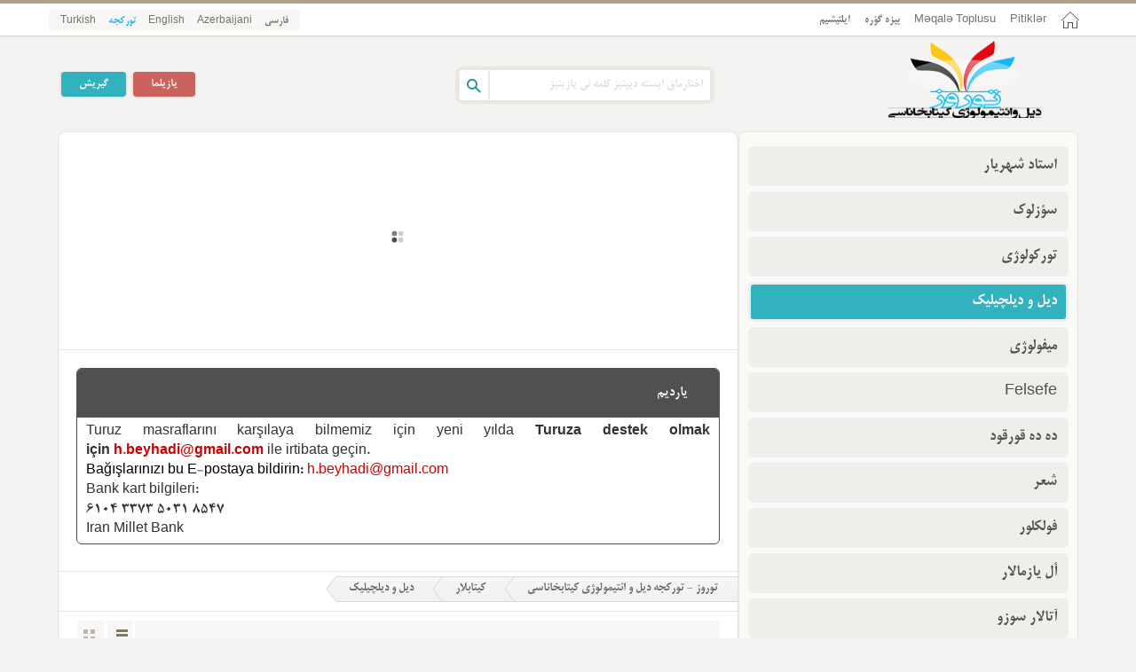

--- FILE ---
content_type: text/html; charset=UTF-8
request_url: https://turuz.com/saz/book/list/category/8/page/144
body_size: 9082
content:
<!DOCTYPE html>
<html>
<head>
<meta http-equiv="Content-Type" content="text/html; charset=utf-8" />
<meta name="viewport" content="initial-scale=1.0, user-scalable=no, width=device-width">
<link href="/favicon.ico" rel="shortcut icon">
<meta name="alexaVerifyID" content="VPAT5TnLRStkaM6N496ZaH9PrNU"/>
<meta name="twitter:site" content="@turuz"/> 
<meta name="twitter:creator" content="@turuz"/> <link href="/template/turuz/assests/style/rtl/framework.css?key=202021" media="screen" rel="stylesheet" type="text/css"><link href="/template/turuz/assests/style/rtl/style.css?key=202021" media="screen" rel="stylesheet" type="text/css"><link href="/template/turuz/assests/style/rtl/rtl.css?key=202021" media="screen" rel="stylesheet" type="text/css"><link href="/template/turuz/assests/style/rtl/jquery.bxslider.css?key=202021" media="screen" rel="stylesheet" type="text/css"><link href="/template/turuz/assests/style/rtl/fonticon/turuz.css?key=202021" media="screen" rel="stylesheet" type="text/css"><script type="text/javascript" src="/template/turuz/assests/js/rtl/jquery_lib/jquery-1.9.1.min.js?key=202021"></script><script type="text/javascript" src="/template/turuz/assests/js/rtl/jquery_lib/jail.js?key=202021"></script><title>Turuz &raquo; book &raquo; دیل و دیلچیلیک</title><meta name="description" content="توروز بیر کولتورل اوجاق اولاراق دیلچیلیک و دیلچیلیگین یوکسلیشی اوغروندا بیر چوخ کیتاب، سؤزلوک و یازیلار سونماقدادیر. توروز تورکجه دیل و ائتیمولوژی کیتابخاناسیدیر." /><meta name="twitter:card" content="summary_large_image" /><meta name="twitter:title" content="Turuz &raquo; book &raquo; دیل و دیلچیلیک" /><meta name="twitter:description" content="توروز بیر کولتورل اوجاق اولاراق دیلچیلیک و دیلچیلیگین یوکسلیشی اوغروندا بیر چوخ کیتاب، سؤزلوک و یازیلار سونماقدادیر. توروز تورکجه دیل و ائتیمولوژی کیتابخاناسیدیر." /><meta name="twitter:image:src" content="http://turuz.com/upload/ilogo.jpg" /><meta property="og:title" content="Turuz &raquo; book &raquo; دیل و دیلچیلیک" /><meta property="og:type" content="article" /><meta property="og:url" content="http://turuz.com/saz/book/list/category/8/page/144" /><meta property="og:image" content="http://turuz.com/upload/ilogo.jpg" /><meta property="og:image:width" content="300" /><meta property="og:image:height" content="350" /><meta property="og:description" content="توروز بیر کولتورل اوجاق اولاراق دیلچیلیک و دیلچیلیگین یوکسلیشی اوغروندا بیر چوخ کیتاب، سؤزلوک و یازیلار سونماقدادیر. توروز تورکجه دیل و ائتیمولوژی کیتابخاناسیدیر." /><meta property="og:site_name" content="توروز - تورکجه دیل و ائتیمولوژی کیتابخاناسی" /><!--<script async src="https://pagead2.googlesyndication.com/pagead/js/adsbygoogle.js"></script>-->
</head>
<body>
<div class="page-topmenu">
  <div class="container">
		<ul class="navbar">
    	<li class="home-link"><a href="/saz/"></a></li>
                    <li><a href="https://turuz.com/saz/index/pitik" title="Pitiklər">Pitiklər</a></li>
                        <li><a href="https://turuz.com/book/title/Turkoloji-Dil+Meqale+Toplusu-900" title="KƏSLİ TOPLUSU - MƏQALƏ MƏCMUƏSİ">Məqalə Toplusu</a></li>
                        <li><a href="https://turuz.com/saz/page/title/about-turuz" title="بیزه گؤره">بیزه گؤره</a></li>
                 	<li><a href="/saz/index/contactus">ایلتیشیم</a></li>
    </ul>
	<ul class="selectlang">
             <li><a href="/fa/book/list/category/8/page/144"  >فارسی</a></li>
                <li><a href="/az/book/list/category/8/page/144"  >Azerbaijani</a></li>
                <li><a href="/en/book/list/category/8/page/144"  >English</a></li>
                <li><a href="/saz/book/list/category/8/page/144" class="ibold" >تورکجه</a></li>
                <li><a href="/book/list/category/8/page/144"  >Turkish</a></li>
            </ul>
  </div><!--container-->
</div><!--page-topmenu-->
<!------------------ page header ------------------>
<div class="page-header">
  <div class="container">
  	<a href="/saz/" class="thelogo" title="توروز -  تورکجه دیل و ائتیمولوژی کیتابخاناسی">
    <img src="/upload/Logo-h-saz.png" alt="توروز -  تورکجه دیل و ائتیمولوژی کیتابخاناسی" width="176" height="87"/>
    </a>
    <div class="searchbox" itemscope itemtype="http://schema.org/WebSite">
    	<meta itemprop="url" content="https://turuz.com/"/>
    	<form action="/saz/search" itemprop="potentialAction" itemscope itemtype="http://schema.org/SearchAction">
         <meta itemprop="target" content="http://turuz.com/search?q={q}"/>
        <input type="text" placeholder="آختارماق ایسته دیینیز کلمه نی یازینیز" class="search-textinput" name="q" itemprop="query-input"/>
        <input type="button" class="search-button" title="آختاریش"/>
      </form>
    </div>
                              <div class="login-box">
 <a href="/saz/users/signin" class="loginshow ibutton color1">گیریش</a>
 <a href="/saz/users/signup" class="ibutton color2">یازیلما</a>
 </div>
    <div class="show-login-box ">
        <form class="form-signin" action="/saz/users/signin/" method="post" >        <div class="row">
          	<label>ایشلدیجی آدی و یا ایمیل:</label>
            <input type="text" name="username" required="1" class="form_username" autocomplete="off" /><input type="hidden" name="CSRF-token" value="43d8a43e3a3881916a1eb8da098835462e7e4ff0" />
	<input type="hidden" name="Form-token" value="signin" />          </div>
        	<div class="row">
          	<label>کئچیت کلمه سی:</label>
             <input type="password" name="userpassword" required="1" class="form_userpass" autocomplete="off" />          </div>
           <div class="row rememberme">
             <input name="remember" id="remember" type="checkbox" value="1">
            یاددا ساخلا 
            </div>
			<div class="row">
          	<input type="submit" name="submit" required="1" class="ibutton color1" value="گیریش" />          </div>
          </form>		<div class="row">
          	<a href="/saz/users/forget">کئچیت کلمه می اونوتموشام</a>
          </div>
    </div>  </div>
</div><!--page-header-->

<!------------------ page body ------------------>
<div class="container">
<div class="page-body">
    <!-- Horizontal -->
<!--<ins class="adsbygoogle"-->
<!--     style="display:block"-->
<!--     data-ad-client="ca-pub-1394172906204309"-->
<!--     data-ad-slot="5454245032"-->
<!--     data-ad-format="auto"-->
<!--     data-full-width-responsive="true"></ins>--><div class="col-1-12 col-2-8"><!-- page-content start-->
<!-------- top-tab-menu-box ------->
<div class="page-content">
<div class="adv-box">
    <a href="https://turuz.com/book/title/Turkoloji-Dil+Meqale+Toplusu-900" title="Məqalə Toplusu">
    <img data-src="https://turuz.com/storage/upload/magala.jpg" title="Məqalə Toplusu" class="advbox-img ilazy" /><noscript><img src="https://turuz.com/storage/upload/magala.jpg" title="Məqalə Toplusu" class="advbox-img ilazy" /></noscript>    </a>
    </div>


<div class="thebost-box ietela">
			<div class="the-single-post profile-box">
      	<div class="post-title">
        	<h1>
            <a href="/saz/page/title/Yard%C4%B1m" title"یاردیم">
            یاردیم            </a>
            </h1>
        </div>
               <div class="etela-content">
       <p dir="ltr" style="text-align:justify">Turuz masraflarını karşılaya bilmemiz için yeni yılda <strong>Turuza destek olmak için <a href="/cdn-cgi/l/email-protection#325a1c50574b5a53565b72555f535b5e1c515d5f0d414750585751460f464740474853170002565741465359" style="color: rgb(204, 0, 0);"><span class="__cf_email__" data-cfemail="4e26602c2b37262f2a270e29232f2722602d2123">[email&#160;protected]</span></a></strong> ile irtibata geçin.</p>

<p style="text-align:left"><span style="color:rgb(0, 0, 0)">Bağışlarınızı bu E-postaya bildirin: </span><a href="/cdn-cgi/l/email-protection#f39bdd91968a9b92979ab3949e929a9fdd909c9e" style="color: rgb(204, 0, 0); text-align: justify;"><span class="__cf_email__" data-cfemail="96feb8f4f3effef7f2ffd6f1fbf7fffab8f5f9fb">[email&#160;protected]</span></a></p>

<p dir="ltr" style="text-align:justify !important">Bank kart bilgileri:</p>

<p dir="ltr" style="text-align:justify !important">6104 3373 5031 8547</p>

<p dir="ltr" style="text-align:justify !important">Iran Millet Bank</p>        </div>
      </div><!--the-single-post-->
    </div><!--thebost-box-->


    <div class="thebost-box">
    <div id="breadcrumb">
			<ul class="crumbs" itemscope itemtype="http://schema.org/BreadcrumbList">
				<li class="first" itemprop="itemListElement" itemscope itemtype="http://schema.org/ListItem">
                    <a href="/saz/" style="z-index:9;" itemprop="item">
                   	 توروز -  تورکجه دیل و ائتیمولوژی کیتابخاناسی                     <meta itemprop="name" content="توروز -  تورکجه دیل و ائتیمولوژی کیتابخاناسی" />
                      <meta itemprop="position" content="1" />
                    </a>
                </li>
                <li class="first" itemprop="itemListElement" itemscope itemtype="http://schema.org/ListItem">
                    <a href="/saz/book/list/" style="z-index:8;" itemprop="item">
                   	 کیتابلار                      <meta itemprop="name" content="کیتابلار" />
                      <meta itemprop="position" content="2" />
                    </a>
                </li>
				<li itemprop="itemListElement" itemscope itemtype="http://schema.org/ListItem">
                    <a href="/saz/book/list/category/8" style="z-index:7;" itemprop="item">
                   دیل و دیلچیلیک                   <meta itemprop="name" content="دیل و دیلچیلیک" />
                    <meta itemprop="position" content="3" />
                    </a>
                </li>
                			</ul>
		</div>
       </div>
    <div class="thebost-box">
				<div class="selectgrid-box">
					<span class="list-view"></span><span class="grid-view active"></span>
				</div>
            <div  class="ajax-content">
          <div class="col-1-12" >
					<div class="thepost" style="height:auto">
						<div class="post-pic">
							<a href="/saz/book/title/bedii-metnin-lengistik-tehlili" target="_blank" title="Bedii Metnin Lenqistik Tehlili">
                            	<img data-src="https://turuz.com/upload/source-thumb/d/df8e0a4b0d903e9f131e61448fcae639(200x250).jpg" width="180" height="230" alt="Bedii Metnin Lenqistik Tehlili" class="ilazy"/>
                            	<noscript><img src="https://turuz.com/upload/source-thumb/d/df8e0a4b0d903e9f131e61448fcae639(200x250).jpg" width="180" height="230" alt="Bedii Metnin Lenqistik Tehlili"/></noscript>
                            </a>
						</div>
						<div class="post-body">
							<h1 class="thetitle" dir="ltr">
                            	<a href="/saz/book/title/bedii-metnin-lengistik-tehlili" target="_blank"  title="Bedii Metnin Lenqistik Tehlili">Bedii Metnin Lenqistik Tehlili</a>
                            </h1>
							<div class="thetext" dir="ltr">
                            
BEDII METNIN LENQISTIK TEHLILI A.M.Qurbanov Kiril Baki-1986
0251-Bədii Mətnin Lənqistik
Təhlili(A.M.Qurbanov)(Baki-1986)(Kiril)							</div><!--thetext-->
							<div class="thedesk">
								<div class="item"><i class="icon-eye"></i>6795</div>
								<div class="item"><i class="icon-comment"></i>0</div>
							</div>
						</div>
					</div>
		</div><!--col-1-4-->
		            <div class="col-1-12" >
					<div class="thepost" style="height:auto">
						<div class="post-pic">
							<a href="/saz/book/title/azerbaycan-turkcesinin-frazeoloj-esaslari" target="_blank" title="Azerbaycan Türkcesinin Frazeoloji Esaslari">
                            	<img data-src="https://turuz.com/upload/source-thumb/7/73995be7abf9309e0b32808a38d92451(200x250).jpg" width="180" height="230" alt="Azerbaycan Türkcesinin Frazeoloji Esaslari" class="ilazy"/>
                            	<noscript><img src="https://turuz.com/upload/source-thumb/7/73995be7abf9309e0b32808a38d92451(200x250).jpg" width="180" height="230" alt="Azerbaycan Türkcesinin Frazeoloji Esaslari"/></noscript>
                            </a>
						</div>
						<div class="post-body">
							<h1 class="thetitle" dir="ltr">
                            	<a href="/saz/book/title/azerbaycan-turkcesinin-frazeoloj-esaslari" target="_blank"  title="Azerbaycan Türkcesinin Frazeoloji Esaslari">Azerbaycan Türkcesinin Frazeoloji Esaslari</a>
                            </h1>
							<div class="thetext" dir="ltr">
                            
AZERBAYCAN TÜRKCESININ FIRAZEOLOJI ESASLARI آذربایجان
تورکجه‌سینین فرازئولوژی اساس‌لاری
H.Bayramov Kiril Baki-1978
0250-Azərbaycan Türkcəsinin Fırazeoloji
Əsaslari(H.Bayramov)(Baki-1978) )(Kiril)							</div><!--thetext-->
							<div class="thedesk">
								<div class="item"><i class="icon-eye"></i>4725</div>
								<div class="item"><i class="icon-comment"></i>0</div>
							</div>
						</div>
					</div>
		</div><!--col-1-4-->
		            <div class="col-1-12" >
					<div class="thepost" style="height:auto">
						<div class="post-pic">
							<a href="/saz/book/title/Muasir_Turk_Dillerinde_Komekchi_Nitq_Hisseleri_F_Zeynalov_Baki_1971_Kiril_312_s" target="_blank" title="Muasir Türk Dillerinde Kömekçi Nıtq Hisseleri &ndash;F &ndash; Zeynalov &ndash; Baki &ndash; 1971 &ndash; Kiril &ndash; 312 - S">
                            	<img data-src="https://turuz.com/upload/source-thumb/d/d3519d1f84c860df3dcaf00cce5efcd6(200x250).jpg" width="180" height="230" alt="Muasir Türk Dillerinde Kömekçi Nıtq Hisseleri &ndash;F &ndash; Zeynalov &ndash; Baki &ndash; 1971 &ndash; Kiril &ndash; 312 - S" class="ilazy"/>
                            	<noscript><img src="https://turuz.com/upload/source-thumb/d/d3519d1f84c860df3dcaf00cce5efcd6(200x250).jpg" width="180" height="230" alt="Muasir Türk Dillerinde Kömekçi Nıtq Hisseleri &ndash;F &ndash; Zeynalov &ndash; Baki &ndash; 1971 &ndash; Kiril &ndash; 312 - S"/></noscript>
                            </a>
						</div>
						<div class="post-body">
							<h1 class="thetitle" dir="ltr">
                            	<a href="/saz/book/title/Muasir_Turk_Dillerinde_Komekchi_Nitq_Hisseleri_F_Zeynalov_Baki_1971_Kiril_312_s" target="_blank"  title="Muasir Türk Dillerinde Kömekçi Nıtq Hisseleri &ndash;F &ndash; Zeynalov &ndash; Baki &ndash; 1971 &ndash; Kiril &ndash; 312 - S">Muasir Türk Dillerinde Kömekçi Nıtq Hisseleri &ndash;F &ndash; Zeynalov &ndash; Baki &ndash; 1971 &ndash; Kiril &ndash; 312 - S</a>
                            </h1>
							<div class="thetext" dir="ltr">
                            MUASIR TÜRK DILLERINDE KÖMEKÇI NITQ HISSELERI
F.Zeynalov
Kiril
Baki-1971

312 - S

------------

Nitq hissələri

morfologiya-nitq hissələri haqqında elmdirDilimizin lüğət
tərkibində olan sözlərin ...							</div><!--thetext-->
							<div class="thedesk">
								<div class="item"><i class="icon-eye"></i>11324</div>
								<div class="item"><i class="icon-comment"></i>1</div>
							</div>
						</div>
					</div>
		</div><!--col-1-4-->
		              <div style="width:100% !important; height:1px !important; clear:both;">
            </div>
                      <div class="col-1-12" >
					<div class="thepost" style="height:auto">
						<div class="post-pic">
							<a href="/saz/book/title/gutadqu-bilik" target="_blank" title="Qutadgu Bilik">
                            	<img data-src="https://turuz.com/upload/source-thumb/3/39ca60811b9b9446030d1bb9798f574f(200x250).jpg" width="180" height="230" alt="Qutadgu Bilik" class="ilazy"/>
                            	<noscript><img src="https://turuz.com/upload/source-thumb/3/39ca60811b9b9446030d1bb9798f574f(200x250).jpg" width="180" height="230" alt="Qutadgu Bilik"/></noscript>
                            </a>
						</div>
						<div class="post-body">
							<h1 class="thetitle" dir="ltr">
                            	<a href="/saz/book/title/gutadqu-bilik" target="_blank"  title="Qutadgu Bilik">Qutadgu Bilik</a>
                            </h1>
							<div class="thetext" dir="ltr">
                            
KUTADQU BILIK Xoshbexliye Aparan Elmقوتادقو بیلیک
Az.turkcesi Yusif Balasağunlu Kiril Baki-1994
0248-(1)Qutadqu Bilik(Xoşbəxliyə Aparan ...							</div><!--thetext-->
							<div class="thedesk">
								<div class="item"><i class="icon-eye"></i>7890</div>
								<div class="item"><i class="icon-comment"></i>0</div>
							</div>
						</div>
					</div>
		</div><!--col-1-4-->
		            <div class="col-1-12" >
					<div class="thepost" style="height:auto">
						<div class="post-pic">
							<a href="/saz/book/title/azerbaycan-turkcesinin-tarixi-sintaksisine-dayir-matiryallar_2011_9_6_22_52_38" target="_blank" title="Azerbaycan-türkcesinin Tarixi Sintaksisine Dayir Matiryallar">
                            	<img data-src="https://turuz.com/upload/source-thumb/4/4b470f2db1ce7483febedaa5c8a939ae(200x250).jpg" width="180" height="230" alt="Azerbaycan-türkcesinin Tarixi Sintaksisine Dayir Matiryallar" class="ilazy"/>
                            	<noscript><img src="https://turuz.com/upload/source-thumb/4/4b470f2db1ce7483febedaa5c8a939ae(200x250).jpg" width="180" height="230" alt="Azerbaycan-türkcesinin Tarixi Sintaksisine Dayir Matiryallar"/></noscript>
                            </a>
						</div>
						<div class="post-body">
							<h1 class="thetitle" dir="ltr">
                            	<a href="/saz/book/title/azerbaycan-turkcesinin-tarixi-sintaksisine-dayir-matiryallar_2011_9_6_22_52_38" target="_blank"  title="Azerbaycan-türkcesinin Tarixi Sintaksisine Dayir Matiryallar">Azerbaycan-türkcesinin Tarixi Sintaksisine Dayir Matiryallar</a>
                            </h1>
							<div class="thetext" dir="ltr">
                             AZERBAYCAN-TÜRKCESININ TARIXI SINTAKSISINE DAYIR MATIRYALLAR
آذربایجان تورکجه‌سینین تاریخی
سینتاکسی‌سینه داییر ماتیریال‌لار
Meherremova Cahangirova Kiril  Baki-1962
0247-Azərbaycan Türkcəsinin ...							</div><!--thetext-->
							<div class="thedesk">
								<div class="item"><i class="icon-eye"></i>4340</div>
								<div class="item"><i class="icon-comment"></i>0</div>
							</div>
						</div>
					</div>
		</div><!--col-1-4-->
		            <div class="col-1-12" >
					<div class="thepost" style="height:auto">
						<div class="post-pic">
							<a href="/saz/book/title/gok-turkceden-osmanlicaya" target="_blank" title="Kök Türkceden Osmanlıcaya">
                            	<img data-src="https://turuz.com/upload/source-thumb/0/0697b57eb1426b17927d9f84e356ebd1(200x250).jpg" width="180" height="230" alt="Kök Türkceden Osmanlıcaya" class="ilazy"/>
                            	<noscript><img src="https://turuz.com/upload/source-thumb/0/0697b57eb1426b17927d9f84e356ebd1(200x250).jpg" width="180" height="230" alt="Kök Türkceden Osmanlıcaya"/></noscript>
                            </a>
						</div>
						<div class="post-body">
							<h1 class="thetitle" dir="ltr">
                            	<a href="/saz/book/title/gok-turkceden-osmanlicaya" target="_blank"  title="Kök Türkceden Osmanlıcaya">Kök Türkceden Osmanlıcaya</a>
                            </h1>
							<div class="thetext" dir="ltr">
                            
KÖK(Göy) TÜRKCEDEN OSMANLICAYA کؤک(گؤی) تورکجه‌دن
عثمانلیجایا W/Bang Tehsin Ağdaş Ankara-1996
0246-Kök(Göy) Türkcədən Osmanlıcaya(W/Bang-Təhsin
Ağdaş)(Ankara-1996)							</div><!--thetext-->
							<div class="thedesk">
								<div class="item"><i class="icon-eye"></i>7203</div>
								<div class="item"><i class="icon-comment"></i>0</div>
							</div>
						</div>
					</div>
		</div><!--col-1-4-->
		              <div style="width:100% !important; height:1px !important; clear:both;">
            </div>
                      <div class="col-1-12" >
					<div class="thepost" style="height:auto">
						<div class="post-pic">
							<a href="/saz/book/title/zebani-torki-der-buteyi-zebanshinas-tetbiqi" target="_blank" title="Zebani Türki Der Buteyi Zebanşinasi Tetbiqi">
                            	<img data-src="https://turuz.com/upload/source-thumb/7/77665ef1f0a59b982929c585714ac9e3(200x250).jpg" width="180" height="230" alt="Zebani Türki Der Buteyi Zebanşinasi Tetbiqi" class="ilazy"/>
                            	<noscript><img src="https://turuz.com/upload/source-thumb/7/77665ef1f0a59b982929c585714ac9e3(200x250).jpg" width="180" height="230" alt="Zebani Türki Der Buteyi Zebanşinasi Tetbiqi"/></noscript>
                            </a>
						</div>
						<div class="post-body">
							<h1 class="thetitle" dir="ltr">
                            	<a href="/saz/book/title/zebani-torki-der-buteyi-zebanshinas-tetbiqi" target="_blank"  title="Zebani Türki Der Buteyi Zebanşinasi Tetbiqi">Zebani Türki Der Buteyi Zebanşinasi Tetbiqi</a>
                            </h1>
							<div class="thetext" dir="ltr">
                            
ZEBANI TÜRKI DER BUTEYI ZEBANŞINASI TETBIQI(KERIMI) زبان
ترکی در بوته زبانشناسی تطبیقی M. Kerimi ebced
Zengan-1377
0244-Zəbani Türki Dər Buteyi Zəbanşinasi Tətbiqi(kerimi)							</div><!--thetext-->
							<div class="thedesk">
								<div class="item"><i class="icon-eye"></i>4334</div>
								<div class="item"><i class="icon-comment"></i>0</div>
							</div>
						</div>
					</div>
		</div><!--col-1-4-->
		            <div class="col-1-12" >
					<div class="thepost" style="height:auto">
						<div class="post-pic">
							<a href="/saz/book/title/azerbaycan-turkcesinin-terminolojya-esaslari" target="_blank" title="Azerbaycan Türkcesinin Terminolojya Esaslari">
                            	<img data-src="https://turuz.com/upload/source-thumb/0/0158d7adc0da484a993fa92a337c37a6(200x250).jpg" width="180" height="230" alt="Azerbaycan Türkcesinin Terminolojya Esaslari" class="ilazy"/>
                            	<noscript><img src="https://turuz.com/upload/source-thumb/0/0158d7adc0da484a993fa92a337c37a6(200x250).jpg" width="180" height="230" alt="Azerbaycan Türkcesinin Terminolojya Esaslari"/></noscript>
                            </a>
						</div>
						<div class="post-body">
							<h1 class="thetitle" dir="ltr">
                            	<a href="/saz/book/title/azerbaycan-turkcesinin-terminolojya-esaslari" target="_blank"  title="Azerbaycan Türkcesinin Terminolojya Esaslari">Azerbaycan Türkcesinin Terminolojya Esaslari</a>
                            </h1>
							<div class="thetext" dir="ltr">
                            
AZERBAYCAN TÜRKCESININ TERMINOLOJYA ESASLARI آذربایجان
تورکجه سینین تئرمینولوژیا
اساس‌لاری-م.ش.قاسیموو-باکی-1973-کیریل)
M.Ş.Qasimov Kiril Baki-1973
0243-Azərbaycan Türkcesinin ...							</div><!--thetext-->
							<div class="thedesk">
								<div class="item"><i class="icon-eye"></i>4298</div>
								<div class="item"><i class="icon-comment"></i>0</div>
							</div>
						</div>
					</div>
		</div><!--col-1-4-->
		            <div class="col-1-12" >
					<div class="thepost" style="height:auto">
						<div class="post-pic">
							<a href="/saz/book/title/saxtimani-fel-der-zebani-torki" target="_blank" title="Var">
                            	<img data-src="https://turuz.com/upload/source-thumb/3/33bcfa48f3c13d9d6ac1702f13b6d446(200x250).jpg" width="180" height="230" alt="Var" class="ilazy"/>
                            	<noscript><img src="https://turuz.com/upload/source-thumb/3/33bcfa48f3c13d9d6ac1702f13b6d446(200x250).jpg" width="180" height="230" alt="Var"/></noscript>
                            </a>
						</div>
						<div class="post-body">
							<h1 class="thetitle" dir="ltr">
                            	<a href="/saz/book/title/saxtimani-fel-der-zebani-torki" target="_blank"  title="Var">Var</a>
                            </h1>
							<div class="thetext" dir="ltr">
                             

Saxtimani Fe&#39;l Der Zebani Torki
(ez niqahi Zebanshinasi)
ساختمانی فعل در زبان ترکی(از نگاه
زبانشناسی)-تورکجه‌ده فعل قوروشو
Nadir Vezinpur
1348

0242- Saxtimani Fe&#39;l Dər Zəbani Türki(Əz ...							</div><!--thetext-->
							<div class="thedesk">
								<div class="item"><i class="icon-eye"></i>4415</div>
								<div class="item"><i class="icon-comment"></i>0</div>
							</div>
						</div>
					</div>
		</div><!--col-1-4-->
		              <div style="width:100% !important; height:1px !important; clear:both;">
            </div>
                      <div class="col-1-12" >
					<div class="thepost" style="height:auto">
						<div class="post-pic">
							<a href="/saz/book/title/xodamuzi-cedidi-turkiye-ostanboli" target="_blank" title="Xodamuzi Cedidi Turkiye Ustanbuli">
                            	<img data-src="https://turuz.com/upload/source-thumb/7/741717c93e3b16f36e35433a71340c2e(200x250).jpg" width="180" height="230" alt="Xodamuzi Cedidi Turkiye Ustanbuli" class="ilazy"/>
                            	<noscript><img src="https://turuz.com/upload/source-thumb/7/741717c93e3b16f36e35433a71340c2e(200x250).jpg" width="180" height="230" alt="Xodamuzi Cedidi Turkiye Ustanbuli"/></noscript>
                            </a>
						</div>
						<div class="post-body">
							<h1 class="thetitle" dir="ltr">
                            	<a href="/saz/book/title/xodamuzi-cedidi-turkiye-ostanboli" target="_blank"  title="Xodamuzi Cedidi Turkiye Ustanbuli">Xodamuzi Cedidi Turkiye Ustanbuli</a>
                            </h1>
							<div class="thetext" dir="ltr">
                            
XODAMUZI CEDIDI TURKIYE USTANBULIخوداموز جدید ترکی
استانبولی Memmed Kazimzade Fars-türk Ebced-latin
0241-Xodamuzi Cədidi Türkiye Ustanbuli(Məmməd
Kazimzadə)(Fars-Türk)							</div><!--thetext-->
							<div class="thedesk">
								<div class="item"><i class="icon-eye"></i>3993</div>
								<div class="item"><i class="icon-comment"></i>0</div>
							</div>
						</div>
					</div>
		</div><!--col-1-4-->
		            <div class="col-1-12" >
					<div class="thepost" style="height:auto">
						<div class="post-pic">
							<a href="/saz/book/title/azerbacan-dilchiliyi-meseleleri" target="_blank" title="Azerbacan Dilçiliyi Meseleleri">
                            	<img data-src="https://turuz.com/upload/source-thumb/c/c6856ffd82f356d8cc66f5da703be6dd(200x250).jpg" width="180" height="230" alt="Azerbacan Dilçiliyi Meseleleri" class="ilazy"/>
                            	<noscript><img src="https://turuz.com/upload/source-thumb/c/c6856ffd82f356d8cc66f5da703be6dd(200x250).jpg" width="180" height="230" alt="Azerbacan Dilçiliyi Meseleleri"/></noscript>
                            </a>
						</div>
						<div class="post-body">
							<h1 class="thetitle" dir="ltr">
                            	<a href="/saz/book/title/azerbacan-dilchiliyi-meseleleri" target="_blank"  title="Azerbacan Dilçiliyi Meseleleri">Azerbacan Dilçiliyi Meseleleri</a>
                            </h1>
							<div class="thetext" dir="ltr">
                            AZERBACAN DILÇILIYI MESELELERI
آز.دیلچی‌لیگی مسئله‌لری-مقاله مجموعه
سی
Kiril
Baki-1967

0239-AZ.dilçiliyi məsələləri-Bakı-1967)(Kiril)							</div><!--thetext-->
							<div class="thedesk">
								<div class="item"><i class="icon-eye"></i>4419</div>
								<div class="item"><i class="icon-comment"></i>0</div>
							</div>
						</div>
					</div>
		</div><!--col-1-4-->
		            <div class="col-1-12" >
					<div class="thepost" style="height:auto">
						<div class="post-pic">
							<a href="/saz/book/title/an-introduction-to-the-study-of-classical-armenian" target="_blank" title="An Introduction to the Study of Classical Armenian">
                            	<img data-src="https://turuz.com/upload/source-thumb/e/e30dbb30521e79310c00c9ae1a40ec59(200x250).jpg" width="180" height="230" alt="An Introduction to the Study of Classical Armenian" class="ilazy"/>
                            	<noscript><img src="https://turuz.com/upload/source-thumb/e/e30dbb30521e79310c00c9ae1a40ec59(200x250).jpg" width="180" height="230" alt="An Introduction to the Study of Classical Armenian"/></noscript>
                            </a>
						</div>
						<div class="post-body">
							<h1 class="thetitle" dir="ltr">
                            	<a href="/saz/book/title/an-introduction-to-the-study-of-classical-armenian" target="_blank"  title="An Introduction to the Study of Classical Armenian">An Introduction to the Study of Classical Armenian</a>
                            </h1>
							<div class="thetext" dir="ltr">
                            AN INTRODUCTION TO THE STUDY OF CLASSICAL ARMENIAN Latince yazılı
ermeni sözleri Robert Godel 1975
0238-An Introduction to the Study of Classical Armenian(Latincə
yazılı erməni sözləri)(1975).pdf							</div><!--thetext-->
							<div class="thedesk">
								<div class="item"><i class="icon-eye"></i>4666</div>
								<div class="item"><i class="icon-comment"></i>0</div>
							</div>
						</div>
					</div>
		</div><!--col-1-4-->
		  <!-- Horizontal -->
<!--<ins class="adsbygoogle"-->
<!--     style="display:block"-->
<!--     data-ad-client="ca-pub-1394172906204309"-->
<!--     data-ad-slot="5454245032"-->
<!--     data-ad-format="auto"-->
<!--     data-full-width-responsive="true"></ins>--><div class="pagination " id="grid_pagination"><a href="/saz/book/list/category/8/page/143" data-target="">« اؤنجه کی</a><a href="/saz/book/list/category/8/page/1">1</a><a href="/saz/book/list/category/8/page/2">2</a><span class="disabled">...</span><a href="/saz/book/list/category/8/page/139">139</a><a href="/saz/book/list/category/8/page/140">140</a><a href="/saz/book/list/category/8/page/141">141</a><a href="/saz/book/list/category/8/page/142">142</a><a href="/saz/book/list/category/8/page/143">143</a><span class="current">144</span><a href="/saz/book/list/category/8/page/145">145</a><a href="/saz/book/list/category/8/page/146">146</a><a href="/saz/book/list/category/8/page/147">147</a><a href="/saz/book/list/category/8/page/148">148</a><a href="/saz/book/list/category/8/page/149">149</a><span class="disabled">...</span><a href="/saz/book/list/category/8/page/165">165</a><a href="/saz/book/list/category/8/page/166">166</a><a href="/saz/book/list/category/8/page/145">سونراکی »</a><a href="javascript:void(0);" class="call-pager"><i class="icon-down-circled2"></i> سئچماق </a><div class="pager">
	<form method="get">
	<div class="row">
          	<label>صفحه:</label>
            <input type="number" name="page" required="1" class="row-page" value="144" max="166" />
			<input type="hidden" class="row-href" value="/saz/book/list/category/8/page/:page:" />
			<span class="disabled"> 1 دان 166 </span>
            <input type="submit" value="گتیر »" class="ibutton color2 page-submit"/>
	</div>
	</form></div></div></div>
</div><!--thebost-box-->




</div><!--page-content-->
</div><!--col-1-8-->
<div class="col-1-12 col-2-4">
    <!-------- page sidebar start------->
		<div class="page-sidebar">
            <!-- Vertical -->
<!--<ins class="adsbygoogle"-->
<!--     style="display:block"-->
<!--     data-ad-client="ca-pub-1394172906204309"-->
<!--     data-ad-slot="9693723001"-->
<!--     data-ad-format="auto"-->
<!--     data-full-width-responsive="true"></ins>-->			<div class="org-menu">
				<ul>
      					 <li >
                         <a href="/saz/book/list/category/9" title="استاد شهریارین یازیلاری، شکیلری و کیتابلاری">
                         استاد شهریار                         </a>
                                           </li>
                     					 <li >
                         <a href="/saz/book/list/category/2" title="سؤزلوک کیتابلاری">
                         سؤزلوک                         </a>
                                           </li>
                     					 <li >
                         <a href="/saz/book/list/category/5" title="تورکولوژی و تاریخ کیتابلاری">
                         تورکولوژی                         </a>
                                           </li>
                     					 <li  class="active">
                         <a href="/saz/book/list/category/8" title="تورکجه دیل و دیلچیلیک قونوسوندا بوتون کیتابلار">
                         دیل و دیلچیلیک                         </a>
                                           </li>
                     					 <li >
                         <a href="/saz/book/list/category/20" title="میفولوژی">
                         میفولوژی                         </a>
                                           </li>
                     					 <li >
                         <a href="/saz/book/list/category/15" title="">
                         Felsefe                         </a>
                                           </li>
                     					 <li >
                         <a href="/saz/book/list/category/21" title="ده ده قورقود">
                         ده ده قورقود                         </a>
                                           </li>
                     					 <li >
                         <a href="/saz/book/list/category/16" title="شعر">
                         شعر                         </a>
                                           </li>
                     					 <li >
                         <a href="/saz/book/list/category/6" title="فولکلور کیتابلاری">
                         فولکلور                         </a>
                                           </li>
                     					 <li >
                         <a href="/saz/book/list/category/3" title="أل یازمالار">
                         أل یازمالار                         </a>
                                           </li>
                     					 <li >
                         <a href="/saz/book/list/category/22" title="آتالار سوزو">
                         آتالار سوزو                         </a>
                                           </li>
                     					 <li >
                         <a href="/saz/book/list/category/24" title="بایاتی">
                         بایاتی                         </a>
                                           </li>
                     					 <li >
                         <a href="/saz/book/list/category/25" title="تاپماجا">
                         تاپماجا                         </a>
                                           </li>
                     					 <li >
                         <a href="/saz/book/list/category/18" title="اوشاق">
                         اوشاق                         </a>
                                           </li>
                     					 <li >
                         <a href="/saz/book/list/category/23" title="گولمه جه">
                         گولمه جه                         </a>
                                           </li>
                     					 <li >
                         <a href="/saz/book/list/category/26" title="نوحه">
                         نوحه                         </a>
                                           </li>
                     					 <li >
                         <a href="/saz/book/list/category/7" title="آذربایجان  موسیقی اثرلری و کیتابلاری">
                         موسیقیمیز                         </a>
                                           </li>
                     					 <li >
                         <a href="/saz/book/list/category/17" title="هر قونودان">
                         هر قونودان                         </a>
                                           </li>
                     					 <li >
                         <a href="/saz/book/list/category/27" title="El Bilimi Dergisi">
                         El Bilimi Dergisi                         </a>
                                           </li>
                     					 <li >
                         <a href="/saz/book/list/category/28" title="Şəkil">
                         Şəkil                         </a>
                                           </li>
                     				</ul>
			</div><!--org-menu-->
            	<div class="social-box">
				<a href="" class="theicon twitter"></a>
				<a href="" class="theicon google"></a>
				<a href="" class="theicon facebook"></a>
    			<a href="/saz/service/rss/content/book" class="theicon rss"></a>
	</div><!--social-box-->

	<div class="users-box social-box">
			<h4><i class="icon-eye"></i> <span class="online-users">آنلاین</span>: <span style="color:#e00a16;">2399</span> ایشلدیجی</h4> 
			<h4><i class="icon-users"></i> <span class="registered-users">یازیلمیش</span>: <span style="color:#15b8f5;">40280</span> ایشلدیجی</h4> 
	</div>
   <div class="post-list">
			<div class="box-title">
            <h2>
            <a href="/saz/page/title/Turuz+Website" title"توروز">
            توروز            </a>
		</h2>
        </div>
               <div class="etela-content">
       <p style="text-align:justify"><span style="font-size:14px"> سایین اوخوجولار!<br />
توروز سیته سی بیر کولتورل اوجاق اولا‌راق دیلچی‌لیکله باغلی قونولاردان دانیشیر. بو سیته دیلچی‌لیکله باغلی دیرلی بیلگی‌لر وئرمکده‌دیر. دیلیمیزین تاریخی و ائتیمولوژی‌سی ساحه‌سینده چالیشان بو سیته، سؤزلرین کؤکو و ائتیمولوژی‌سی حاقیندا، باشقا سیته‌لردن دییشیک اولا‌راق، ائیلمله(فعل) باغلی آنلام‌لارین آچیقلاییر.<br />
سیته‌میزده دیلچی‌لیکله باغلی بیر چوخ کیتاب، سؤزلوک، یازی‌لار الده ائدیب اوخویابیلرسینیز. اوموروق کی بو سیته، سیز دیرلی، سایین اوخوجولار یاردیمییلا، دیلچی‌لیک قول‌لاری‌نین گلیشمه‌سی، یوکسلیشی یولوندا بیر آددیم گؤتوربیلسین.<br />
بئی هادی (<a href="/cdn-cgi/l/email-protection" class="__cf_email__" data-cfemail="86eea8e4e3ffeee7e2efc6e1ebe7efeaa8e5e9eb">[email&#160;protected]</a>)<br />
تبریز</span></p>        </div>
</div>
				
			
<div class="adv-box">
    <a href="https://turuz.com/search?q=ali+%C5%9Famil+bak%C4%B1" title="Ali Şamil">
    <img data-src="https://turuz.com/storage/upload/ads/side/Ali_Samil.jpg" title="Ali Şamil" class="advbox-img ilazy" /><noscript><img src="https://turuz.com/storage/upload/ads/side/Ali_Samil.jpg" title="Ali Şamil" class="advbox-img ilazy" /></noscript>    </a>
        <a href="https://turuz.com/search?q=nabi+kobotarian" title="Azerbaycan Aşık Destanları">
    <img data-src="https://turuz.com/storage/upload/1a63cdec-11c0-478a-814c-2d5eba02b58d.jpg" title="Azerbaycan Aşık Destanları" class="advbox-img ilazy" /><noscript><img src="https://turuz.com/storage/upload/1a63cdec-11c0-478a-814c-2d5eba02b58d.jpg" title="Azerbaycan Aşık Destanları" class="advbox-img ilazy" /></noscript>    </a>
        <a href="https://turuz.com/saz/page/title/arin-turuz-turkce-etimoloji-sozlugu" title="آرین تورکجه ائتیمولوژیک سؤزلوک">
    <img data-src="https://turuz.com/storage/upload/ads/side/arin.jpg" title="آرین تورکجه ائتیمولوژیک سؤزلوک" class="advbox-img ilazy" /><noscript><img src="https://turuz.com/storage/upload/ads/side/arin.jpg" title="آرین تورکجه ائتیمولوژیک سؤزلوک" class="advbox-img ilazy" /></noscript>    </a>
        <a href="https://turuz.com/saz/page/title/the-shahriyars-turkish-manuscript" title="Ustad Şəhriyarın toplağ əl yazıları">
    <img data-src="https://turuz.com/storage/upload/ads/side/shahriyar.jpg" title="Ustad Şəhriyarın toplağ əl yazıları" class="advbox-img ilazy" /><noscript><img src="https://turuz.com/storage/upload/ads/side/shahriyar.jpg" title="Ustad Şəhriyarın toplağ əl yazıları" class="advbox-img ilazy" /></noscript>    </a>
        <a href="https://turuz.com/saz/book/title/Bey+Hadi+Toplaghi" title="Bey Hadinin Toplaği">
    <img data-src="https://turuz.com/storage/upload/ads/side/beyhadi.jpg" title="Bey Hadinin Toplaği" class="advbox-img ilazy" /><noscript><img src="https://turuz.com/storage/upload/ads/side/beyhadi.jpg" title="Bey Hadinin Toplaği" class="advbox-img ilazy" /></noscript>    </a>
    </div>
	
			
					</div><!--page-sidebar-->
        <!-- Vertical -->
<!--<ins class="adsbygoogle"-->
<!--     style="display:block"-->
<!--     data-ad-client="ca-pub-1394172906204309"-->
<!--     data-ad-slot="9693723001"-->
<!--     data-ad-format="auto"-->
<!--     data-full-width-responsive="true"></ins>-->  </div><!--col-1-4-->  <!-------- page footer ------->
	<div class="page-footer">
  	<div class="top-line">
    	<a href="#" class="gotoplink"></a>
    </div><!--top-line-->
    <div class="footer-body">
    <div class="col-1-12 col-2-3">
    	<div class="thebox">
        	<div class="box-title"><span>باغلانتیلار</span></div>
          <div class="box-body">
          	<ul>
		            </ul>
          </div>
        </div><!--thebox-->
      </div>
    	<div class="col-1-12 col-2-3">
        <div class="thebox">
        	<div class="box-title"><span>دیل لر</span></div>
          <div class="box-body">
          	<ul>
      	         <li><a href="/fa/book/list/category/8/page/144"  >فارسی</a></li>
                <li><a href="/az/book/list/category/8/page/144"  >Azerbaijani</a></li>
                <li><a href="/en/book/list/category/8/page/144"  >English</a></li>
                <li><a href="/saz/book/list/category/8/page/144" class="ibold" >تورکجه</a></li>
                <li><a href="/book/list/category/8/page/144"  >Turkish</a></li>
                        </ul>
          </div>
        </div><!--thebox-->
      </div>
    	<div class="col-1-12 col-2-3">
      	<div class="thebox">
        	<div class="box-title"><span>مؤحتوالار</span></div>
          <div class="box-body">
          	<ul>
              <li>
             <a href="/saz/book/list">
             کیتابلار             </a>
             </li>
                        </ul>
          </div>
        </div><!--thebox-->
      </div>
    	<div class="col-1-12 col-2-3">
      	<div class="thebox">
        	<div class="box-title"><span>آنا مئنولار</span></div>
          <div class="box-body">
          	<ul>
            	<li><a href="/saz/">آنا صحیفه</a></li>
		            <li><a href="https://turuz.com/saz/index/pitik" title="Pitiklər">Pitiklər</a></li>
                        <li><a href="https://turuz.com/book/title/Turkoloji-Dil+Meqale+Toplusu-900" title="KƏSLİ TOPLUSU - MƏQALƏ MƏCMUƏSİ">Məqalə Toplusu</a></li>
                        <li><a href="https://turuz.com/saz/page/title/about-turuz" title="بیزه گؤره">بیزه گؤره</a></li>
                 	<li><a href="/saz/index/contactus">ایلتیشیم</a></li>
        <li><a href="/sitemap.xml">وئب صحیفه نین خریطه سی</a></li>
            </ul>
          </div>
        </div><!--thebox-->
      </div>
    </div><!--footer-body-->
    <div class="footer-bottom">
    <p style="direction:ltr;">
    Copyright © 2008-2025 Arın Turkic Etimology Dictionary - All rights reserved by Turuz.<br />
    Powered by <a class="ilink" href="http://sapdal.com">Sapdal.Com</a>  © Developed by <a class="ilink" href="http://sapdal.com">Sapdal.Com </a>
    </p>
    </div>
  </div><!--page-footer-->
</div><!--page-body-->
</div><!--container-->
<script data-cfasync="false" src="/cdn-cgi/scripts/5c5dd728/cloudflare-static/email-decode.min.js"></script><script type="text/javascript" src="/template/turuz/assests/js/rtl/jquery_lib/jquery.bxslider.min.js?key=202021"></script><script type="text/javascript" src="/template/turuz/assests/js/rtl/jquery_lib/script.js?key=202021"></script><script type="text/javascript" src="/template/turuz/assests/js/rtl/ajax.js?key=202021"></script><script type="text/javascript" src="/template/turuz/assests/js/rtl/allfunction.js?key=202021"></script><!--<script>-->
<!--  (adsbygoogle = window.adsbygoogle || []).push({});-->
<!--</script>-->
<script>
  (function(i,s,o,g,r,a,m){i['GoogleAnalyticsObject']=r;i[r]=i[r]||function(){
  (i[r].q=i[r].q||[]).push(arguments)},i[r].l=1*new Date();a=s.createElement(o),
  m=s.getElementsByTagName(o)[0];a.async=1;a.src=g;m.parentNode.insertBefore(a,m)
  })(window,document,'script','//www.google-analytics.com/analytics.js','ga');

  ga('create', 'UA-18098635-2', 'auto');
  ga('send', 'pageview');
</script>
<script defer src="https://static.cloudflareinsights.com/beacon.min.js/vcd15cbe7772f49c399c6a5babf22c1241717689176015" integrity="sha512-ZpsOmlRQV6y907TI0dKBHq9Md29nnaEIPlkf84rnaERnq6zvWvPUqr2ft8M1aS28oN72PdrCzSjY4U6VaAw1EQ==" data-cf-beacon='{"version":"2024.11.0","token":"ce4d65af1d7e4aa88d870bc21a60fc16","r":1,"server_timing":{"name":{"cfCacheStatus":true,"cfEdge":true,"cfExtPri":true,"cfL4":true,"cfOrigin":true,"cfSpeedBrain":true},"location_startswith":null}}' crossorigin="anonymous"></script>
</body>
</html>



--- FILE ---
content_type: text/css
request_url: https://turuz.com/template/turuz/assests/style/rtl/framework.css?key=202021
body_size: 1490
content:
/*-----------------*\

(C) 2014 - Vahid keshipour - www.vahidk.ir

\*-----------------*/
html, body, div, span, applet, object, iframe,
h1, h2, h3, h4, h5, h6, p, blockquote, pre,
a, abbr, acronym, address, big, cite, code,
del, dfn, em, img, ins, kbd, q, s, samp,
2all, strike, strong, sub, sup, tt, var,
b, u, i, center,
dl, dt, dd, ol, ul, li,
fieldset, form, label, legend,
table, caption, tbody, tfoot, thead, tr, th, td,
article, aside, canvas, details, embed, 
figure, figcaption, footer, header, hgroup, 
menu, nav, output, ruby, section, summary,
time, mark, audio, video {
	margin: 0;
	padding: 0;
	border: 0;
	font-size: 100%;
	font: inherit;
	vertical-align: baseline;
	outline:none;
}
/* HTML5 display-role reset for older browsers */
article, aside, details, figcaption, figure, 
footer, header, hgroup, menu, nav, section {
	display: block;
}
html {
	height:100%;
}
ol, ul {
	list-style: none;
}
blockquote, q {
	quotes: none;
}
blockquote:before, blockquote:after,
q:before, q:after {
	content: '';
	content: none;
}
table {
	border-collapse: collapse;
	border-spacing: 0;
}
input {
	outline:none;
}
body {
	line-height: 1.5;
	color: #333333;
	background-color:#f4f3f1;
	direction:ltr;
	height:100%;
	text-align: left;
}
a{
	color:#333;
	text-decoration: none;
}
a:hover {
	color:#333;
	text-decoration:none
}
*,
*:after,
*:before {
  margin: 0;
  padding: 0;
  -webkit-box-sizing: border-box;
     -moz-box-sizing: border-box;
          box-sizing: border-box;
}
.page-marg {
	margin:0 10px;
	height:100%;
}
.container {
	margin:0 auto;
	position:relative;
	max-width: 1170px;
}
.row {
	overflow:hidden;
	padding:0 10px;
}
.col-1-1, .col-2-1, .col-3-1, .col-4-1,
.col-1-2, .col-2-2, .col-3-2, .col-4-2,
.col-1-3, .col-2-3, .col-3-3, .col-4-3,
.col-1-4, .col-2-4, .col-3-4, .col-4-4,
.col-1-5, .col-2-5, .col-3-5, .col-4-5,
.col-1-6, .col-2-6, .col-3-6, .col-4-6,
.col-1-7, .col-2-7, .col-3-7, .col-4-7,
.col-1-8, .col-2-8, .col-3-8, .col-4-8,
.col-1-9, .col-2-9, .col-3-9, .col-4-9,
.col-1-10, .col-2-10, .col-3-10, .col-4-10,
.col-1-11, .col-2-11, .col-3-11, .col-4-11,
.col-1-12, .col-2-12, .col-3-12, .col-4-12 {
  position: relative;
  min-height: 1px;
  float:right;
}
.col-1-12 {
  width: 100%;
}
.col-1-11 {
  width: 91.66666667%;
}
.col-1-10 {
  width: 83.33333333%;
}
.col-1-9 {
  width: 75%;
}
.col-1-8 {
  width: 66.66666667%;
}
.col-1-7 {
  width: 58.33333333%;
}
.col-1-6 {
  width: 50%;
}
.col-1-5 {
  width: 41.66666667%;
}
.col-1-4 {
  width: 33.33333333%;
}
.col-1-3 {
  width: 25%;
}
.col-1-2 {
  width: 16.66666667%;
}
.col-1-1 {
  width: 8.33333333%;
}
@media screen and (min-width: 768px) {
  .col-2-12 {
    width: 100%;
  }
  .col-2-11 {
    width: 91.66666667%;
  }
  .col-2-10 {
    width: 83.33333333%;
  }
  .col-2-9 {
    width: 75%;
  }
  .col-2-8 {
    width: 66.66666667%;
  }
  .col-2-7 {
    width: 58.33333333%;
  }
  .col-2-6 {
    width: 50%;
  }
  .col-2-5 {
    width: 41.66666667%;
  }
  .col-2-4 {
    width: 33.33333333%;
  }
  .col-2-3 {
    width: 25%;
  }
  .col-2-2 {
    width: 16.66666667%;
  }
  .col-2-1 {
    width: 8.33333333%;
  }
}
@media screen and (min-width: 992px) {
  .col-3-12 {
    width: 100%;
  }
  .col-3-11 {
    width: 91.66666667%;
  }
  .col-3-10 {
    width: 83.33333333%;
  }
  .col-3-9 {
    width: 75%;
  }
  .col-3-8 {
    width: 66.66666667%;
  }
  .col-3-7 {
    width: 58.33333333%;
  }
  .col-3-6 {
    width: 50%;
  }
  .col-3-5 {
    width: 41.66666667%;
  }
  .col-3-4 {
    width: 33.33333333%;
  }
  .col-3-3 {
    width: 25%;
  }
  .col-3-2 {
    width: 16.66666667%;
  }
  .col-3-1 {
    width: 8.33333333%;
  }
}
@media screen and (min-width: 1200px) {
  .col-4-12 {
    width: 100%;
  }
  .col-4-11 {
    width: 91.66666667%;
  }
  .col-4-10 {
    width: 83.33333333%;
  }
  .col-4-9 {
    width: 75%;
  }
  .col-4-8 {
    width: 66.66666667%;
  }
  .col-4-7 {
    width: 58.33333333%;
  }
  .col-4-6 {
    width: 50%;
  }
  .col-4-5 {
    width: 41.66666667%;
  }
  .col-4-4 {
    width: 33.33333333%;
  }
  .col-4-3 {
    width: 25%;
  }
  .col-4-2 {
    width: 16.66666667%;
  }
  .col-4-1 {
    width: 8.33333333%;
  }
}
.floatright {
	float:right;
}
.floatleft {
	float:left;
}
input[type=text],
input[type=email],
input[type=password],
textarea,
select {
	border:1px solid #d8d8d8;
	background:#fff;
	width:200px;
	padding:7px 10px;
	direction:ltr;
	display:inline-block;
	font-family:Arial, Helvetica, sans-serif;
	text-align:left;
	font-size:13px;
	-webkit-border-radius: 3px;
	-moz-border-radius: 3px;
	border-radius: 3px;
	-webkit-box-shadow: inset 0px 1px 2px rgba(0, 0, 0, 0.1);
	-moz-box-shadow: inset 0px 1px 2px rgba(0, 0, 0, 0.1);
	box-shadow: inset 0px 1px 2px rgba(0, 0, 0, 0.1);
	-webkit-transition: 300ms all linear;
  -moz-transition: 300ms all linear;
  transition: 300ms all linear;
	outline:none;
}
textarea {
	height:100px;
	width:300px;
}
input[type=text]:hover,
input[type=email]:hover,
input[type=password]:hover,
textarea:hover,
select:hover {
	border:1px solid #bfbfbf;
	outline:none;
}
input[type=text]:focus,
input[type=email]:focus,
input[type=password]:focus,
textarea:focus,
select:focus {
	border:1px solid #32b1bf;
	-webkit-box-shadow: inset 0px 2px 3px rgba(0, 0, 0, 0.1);
	-moz-box-shadow: inset 0px 2px 3px rgba(0, 0, 0, 0.1);
	box-shadow: inset 0px 2px 3px rgba(0, 0, 0, 0.1);
	outline:none;
}
input[type=text].ltr,
input[type=email].ltr,
input[type=password].ltr,
textarea.ltr {
	direction:ltr;
	text-align:left;
}
input[type=text].rtl,
input[type=email].rtl,
input[type=password].rtl,
textarea.ltr {
	direction:rtl;
	text-align:right;
}
.ibutton {
	display:block;
	padding:0 20px;
	float:left;
	color:#fff;
	height:28px;
	line-height:28px;
	border:none;
	font-family:arial, Geneva, sans-serif;
	font-size:13px;
	text-align:center;
	-webkit-border-radius: 4px;
  -moz-border-radius:    4px;
  -ms-border-radius:     4px;
  border-radius:         4px;
	-webkit-box-shadow: 0 0 3px 1px rgba(0, 0, 0, 0.1);
	-moz-box-shadow:    0 0 3px 1px rgba(0, 0, 0, 0.1);
	box-shadow:         0 0 3px 1px rgba(0, 0, 0, 0.1);
	-webkit-transition: 100ms all linear;
  -moz-transition:    100ms all linear;
  transition:         100ms all linear;
	cursor:pointer;
	margin:0 4px;
}
.ibutton:hover {
	color:#fff;
	-webkit-box-shadow: 0 0 1px 0px rgba(0, 0, 0, 0.1);
	-moz-box-shadow:    0 0 1px 0px rgba(0, 0, 0, 0.1);
	box-shadow:         0 0 1px 0px rgba(0, 0, 0, 0.1);
}
.ibutton.color1 {
	background:#32b1bf
}
.ibutton.color1:hover {
	background:#2a919c;
}
.ibutton.color2 {
	background:#ca635d
}
.ibutton.color2:hover {
	background:#bd463f;
}
.ibutton.color3 {
	background:#9a8d72
}
.ibutton.color3:hover {
	background:#83775f;
}

--- FILE ---
content_type: text/css
request_url: https://turuz.com/template/turuz/assests/style/rtl/rtl.css?key=202021
body_size: 2111
content:
body,.comment-body p{
	text-align: right !important;
	direction:rtl !important;
}
* ,.ibutton,select,select option,input[type=text]{
	font-family:Roya, Helvetica, sans-serif !important;
}
/**/
.centertext{
	text-align:center;
	}
/**/
[dir=ltr],[dir=ltr] *{
	direction:ltr !important;
	text-align:justify !important;
	}
/**/
@font-face {
  font-family: 'yekan';
  src: url('fonts/BYekan.eot?#') format('eot'),  /* IE6-8 */
       url('fonts/BYekan.woff') format('woff'),  /* FF3.6+, IE9, Chrome6+, Saf5.1+*/
       url('fonts/BYekan.ttf') format('truetype');  /* Saf3-5, Chrome4+, FF3.5, Opera 10+ */;
	   font-weight:normal;
}
@font-face {
  font-family: 'roya';
  src: url('fonts/BMitraBd.eot?#') format('eot'),  /* IE6-8 */
       url('fonts/BMitraBd.woff') format('woff'),  /* FF3.6+, IE9, Chrome6+, Saf5.1+*/
       url('fonts/BMitraBd.ttf') format('truetype');  /* Saf3-5, Chrome4+, FF3.5, Opera 10+ */;
	   font-weight:normal;
}
.col-1-1, .col-2-1, .col-3-1, .col-4-1,
.col-1-2, .col-2-2, .col-3-2, .col-4-2,
.col-1-3, .col-2-3, .col-3-3, .col-4-3,
.col-1-4, .col-2-4, .col-3-4, .col-4-4,
.col-1-5, .col-2-5, .col-3-5, .col-4-5,
.col-1-6, .col-2-6, .col-3-6, .col-4-6,
.col-1-7, .col-2-7, .col-3-7, .col-4-7,
.col-1-8, .col-2-8, .col-3-8, .col-4-8,
.col-1-9, .col-2-9, .col-3-9, .col-4-9,
.col-1-10, .col-2-10, .col-3-10, .col-4-10,
.col-1-11, .col-2-11, .col-3-11, .col-4-11,
.col-1-12, .col-2-12, .col-3-12, .col-4-12 {
  position: relative;
  min-height: 1px;
  float:left;
}
.page-topmenu ul.navbar{
	float:right;
}
.page-topmenu ul.navbar li{
	float:right;
}
.page-topmenu ul.selectlang{
	float:left;
}
.page-topmenu ul.selectlang li{
	float:right;
}
/*---------------------  PAGE HEADER style  ---------------------*/
.page-header .thelogo{
	float:right;
}
.page-header .searchbox{
	float:right; 
	margin:34px 30px 0 5px;
}
.page-header .searchbox .search-selectcat {
	float:right;
	font-family:'roya';
	direction:rtl;
	font-size:16px;
}
.page-header .searchbox .search-textinput {
	float:right;
	border-right:1px solid #eae8e2;
	text-align:right;
}
.page-header .searchbox .search-button {
	border-right:1px solid #eae8e2;
	float:right;
}
.page-header .login-box{
	float:left;
	margin:40px 5px 0 0;
}
.show-login-box .row{
	float:right;
}
.show-login-box .row input{
	width:140px;
}
.show-login-box label{
	float:right;
	padding:5px 0 5px 20px;
}
.top-tab-menu-box ul li{
	float:right;
}
.top-tab-menu-box ul li a{
}
.page-body .page-content .slider-box .page-slider li {
}
.page-body .page-content .slider-box .page-slider li div{
 text-align:right;
 direction:rtl;
}
.page-content .thebost-box .selectgrid-box .list-view,
.page-content .thebost-box .selectgrid-box .grid-view{
	float:left;
	border-right:2px solid #ffffff;
}
.page-content .thebost-box .thepost .post-pic{
	float:right;
	background:#fff;
}
.post-body a{
	color: #ccc;
	}
.post-body a:not([class]){
	color: #ca635d;
    font-weight: bold;
	}
	
.page-content .thebost-box .thepost .post-body{
	margin-left:0;
	margin-right:120px;
	border-right:1px solid #d3d1cd;
}
.thepost .post-body .thedesk .item{
	float:right;
}
.thepost .post-body .thedesk .item i{
	margin-left:5px;
}
.page-content .thebost-box.showingrid .thepost .post-body{
	margin-right:auto;
}
.page-content .thebost-box.showingrid .thepost .post-body .thedesk .item{
	float:right;
}
.page-content .thebost-box.showingrid .thepost .post-body .thedesk .item i{
	margin-left:5px;
}
.page-content .thebost-box .post-content-slider .post-thumb a{
	float:right;
	margin:5px 0 0 5px;
}
.page-body .page-sidebar .org-menu{
	direction:rtl;
	text-align:right;
}
.page-body .page-sidebar .org-menu ul li ul li a{
	background:url(images/li1.png) no-repeat right center !important;
	padding:5px 15px 5px 5px;
}
.page-body .page-sidebar .org-menu ul li ul li span{
	float:left;
}
.page-body .page-sidebar .org-menu ul li ul li ul{
	display:none;
	padding:0 0 5px 5px
}
.page-body .page-sidebar .org-menu ul li ul li ul li{
	margin:6px 12px 6px 3px;
}
.page-body .page-sidebar .post-list .box-title span{
	float:right;
}
.page-body .page-sidebar .post-list .thepost img{
	float:right;
}
.page-body .page-sidebar .post-list .thepost h3{
	margin:5px 0 0 5px;
}
.page-footer .footer-body .thebox .box-title span{
	float:right;
}


.the-single-post .thedesk .item{
	float:right;
}
.the-single-post .thedesk .item i{
	margin-left:5px;
}
.the-single-post.profile-box .row label {
	float:right;
}
.the-single-post.profile-box .row .mini-input-box {
	margin-left:30px;
	float:right
}
.the-single-post.profile-box .row .mini-input-box input{
	float:right;
	margin:7px 0 0 10px;
}
.the-single-post .minitable-block {
	text-align:right;
}
.the-single-post .minitable-block .title {
	float:right;
}
.the-single-post .minitable-block .body {
	border-right:1px solid #d1cabb;
	margin-right:120px;
}
.pro-table-box .table-bottom-menu ul.page-nav {
	float:right;
}
.pro-table-box .table-bottom-menu ul.page-nav li{
	float:right;
	margin-right:5px;
}
.the-single-post .comment-block .the-comment .avatar-photo {
	float:right;
}
.the-single-post .comment-block .the-comment .comment-body {
	margin:10px 80px 10px 10px;
	text-align:right;
}
.the-single-post .comment-block .the-comment .comment-body .replay-link a{
	float:left;
}
.the-single-post .comment-block .the-comment .comment-body .the-user span{
	margin-right:10px;
}
.the-single-post .comment-block .the-comment.sub-comment .comment-body {
	margin:10px 70px 10px 10px;
	text-align:right;
}
.the-single-post .comment-block .comment-replay-box .row label {
	float:right;
}

.the-single-post .photogallery-box .postslider li div {
	text-align:right;
}
.profile-sidebar ul li a i{
	margin:0 5px 0 10px;
}
.login-page .row {
	margin:8px 0;
}
.login-page .row label {
	float:right;
}
.slide-error {
	text-align:right;
}
.slide-success {
	text-align:right;
}
.input-error {
	text-align:right;
	margin:5px 80px 0 10px;
}
.input-success {
	text-align:right;
	margin:5px 80px 0 10px;

}


@media screen and (max-width: 768px) {
.page-header .searchbox .search-button {
	float:left;
}
.page-header .login-box{
	float:left;
}
.show-login-box .row{
	float:right;
}
.show-login-box label{
	float:right;
}

}

input[name=capcha]{
	 font-family: 'roya';
	}
#breadcrumb {clear:both !important; margin:5px 0px !important; }
#breadcrumb ul{ list-style: none; }

.crumbs { display: block; }
.crumbs li {  display: inline; }
.crumbs li.first { padding-right: 8px; }
.crumbs li a, .crumbs li a:link, .crumbs li a:visited { color: #666; display: block; float:right; font-size: 14px; margin-right: -13px; padding: 4px 35px 11px 25px; position: relative; text-decoration: none; }

.crumbs li a { background-image: url('images/bg-crumbs.png'); 
 background-repeat: no-repeat;
  background-position: 0 0;
   position: relative;
    }
.crumbs li a:hover { color: #333; background-position: 0 -48px; cursor: pointer; }
.crumbs li a:active { color: #333; background-position: 0 -96px; }
.crumbs li.first a span { height: 29px; width: 3px; border-right: 1px solid #d9d9d9; position: absolute; top: 0px; right: 0px; }
.post-body *{
	line-height:140% !important;
	}
	
/*etleie*/
.ietela .the-single-post .post-title h1{
	color:#FFF;
	}
.ietela .post-title{
  background: #51504E;
  border-bottom: 1px solid #51504E;
  padding: 5px 15px;
  color: #FFFFFF;
}
.ietela .post-title a{
	color: #FFFFFF;
	}
.ietela .the-single-post {
  border: 1px solid #51504E;
}

/**/
.yardim label{
	font-weight:bold;
	}
.byardim{
	margin-top:10px;
	min-width:150px;
	}
.jahanpay{
	width:380px;
	margin:5px auto;
	border:#333 1px solid;
	background:#CCC;
	}
.button-center{
	float:none;
	width:300px;
	margin:0px auto;
	}

/*pager*/
.pager{
	padding-top:10px;
	clear:both;
	}
.pager .row{
	float:right;
	}
.pager .row-page{
  max-width: 60px;
  float: right;
  font-size: 14px;
  font-weight: bold;
  padding: 4px 5px 3px 5px;
  border: 1px solid #e1dcd1;
  border-radius: 3px;
	}
.pager .disabled,.pager label{
	float:right;
	}
.pager label{
	padding:4px 5px;
	}
.pager .disabled{
	margin-top:0px !important;
	}
	
/*flex-images*/
.flex-images { overflow: hidden; }
.flex-images .item { float: left; margin: 4px; box-sizing: content-box; overflow: hidden; position: relative;  }
.flex-images .item img { display: block; width: auto; height: 100%; border: 1px solid #f0eeeb; margin:0px auto; }

/**/
.my-label{
	position: absolute;
    padding: 0px 10px;
    height: 24px;
    line-height: 24px;
    box-shadow: 1px 0px 1px  rgba(0,0,0,0.4);
    color: #fff;
    font-size: 12px;
    text-decoration: none;
    text-shadow: 0 1px 2px rgba(0,0,0,0.2);
	background: #de3f3e;
    font-weight: bold;
	}
.my-label:before {
    content: "";
    position: absolute;
    top:0;
    left: -12px;
    width: 0;
    height: 0;
    border-style: solid;
	 border-color: transparent #de3f3e transparent transparent;
    border-width: 12px 12px 12px 0px;   
    }
.my-label:after {
    content: "";
    position: absolute;
    top: 10px;
    right: 3px;
    float: left;
    width: 5px;
    height: 5px;
    -webkit-border-radius: 50%;
    border-radius: 50%;
    background: #fff;
    -webkit-box-shadow: -1px -1px 2px rgba(0,0,0,0.4);
    box-shadow: -1px -1px 2px rgba(0,0,0,0.4);
    }
/**/
.my-label-article{
	 background: #de3f3e;
	}
.my-label-article:before{
	 border-color: transparent #de3f3e transparent transparent;
	}
.my-label-picture{
	 background: #00a6df;
	}
.my-label-picture:before{
	 border-color: transparent #00a6df transparent transparent;
	}

--- FILE ---
content_type: text/css
request_url: https://turuz.com/template/turuz/assests/style/rtl/fonticon/turuz.css?key=202021
body_size: 941
content:
@font-face {
  font-family: 'turuz';
  src: url('turuz.eot?99613557');
  src: url('turuz.eot?99613557#iefix') format('embedded-opentype'),
       url('turuz.woff?99613557') format('woff'),
       url('turuz.ttf?99613557') format('truetype'),
       url('turuz.svg?99613557#turuz') format('svg');
  font-weight: normal;
  font-style: normal;
}
/* Chrome hack: SVG is rendered more smooth in Windozze. 100% magic, uncomment if you need it. */
/* Note, that will break hinting! In other OS-es font will be not as sharp as it could be */
/*
@media screen and (-webkit-min-device-pixel-ratio:0) {
  @font-face {
    font-family: 'turuz';
    src: url('../font/turuz.svg?99613557#turuz') format('svg');
  }
}
*/
 
 [class^="icon-"]:before, [class*=" icon-"]:before {
  font-family: "turuz";
  font-style: normal;
  font-weight: normal;
  speak: none;
 
  display: inline-block;
  text-decoration: inherit;
  width: 1em;
  margin-right: .2em;
  text-align: center;
  /* opacity: .8; */
 
  /* For safety - reset parent styles, that can break glyph codes*/
  font-variant: normal;
  text-transform: none;
     
  /* fix buttons height, for twitter bootstrap */
  line-height: 1em;
 
  /* Animation center compensation - margins should be symmetric */
  /* remove if not needed */
  margin-left: .2em;
 
  /* you can be more comfortable with increased icons size */
  /* font-size: 120%; */
 
  /* Uncomment for 3D effect */
  /* text-shadow: 1px 1px 1px rgba(127, 127, 127, 0.3); */
}
 
.icon-mail-alt:before { content: '\e800'; } /* '' */
.icon-mail:before { content: '\e801'; } /* '' */
.icon-search:before { content: '\e802'; } /* '' */
.icon-heart-empty:before { content: '\e803'; } /* '' */
.icon-star:before { content: '\e804'; } /* '' */
.icon-users:before { content: '\e805'; } /* '' */
.icon-user:before { content: '\e806'; } /* '' */
.icon-picture:before { content: '\e807'; } /* '' */
.icon-plus-squared:before { content: '\e808'; } /* '' */
.icon-plus-circled:before { content: '\e809'; } /* '' */
.icon-minus-circled:before { content: '\e80a'; } /* '' */
.icon-minus-squared:before { content: '\e80b'; } /* '' */
.icon-th-large:before { content: '\e80c'; } /* '' */
.icon-th:before { content: '\e80d'; } /* '' */
.icon-th-list:before { content: '\e80e'; } /* '' */
.icon-ok:before { content: '\e80f'; } /* '' */
.icon-lock:before { content: '\e810'; } /* '' */
.icon-lock-open:before { content: '\e811'; } /* '' */
.icon-lock-open-alt:before { content: '\e812'; } /* '' */
.icon-eye:before { content: '\e813'; } /* '' */
.icon-eye-off:before { content: '\e814'; } /* '' */
.icon-tag:before { content: '\e815'; } /* '' */
.icon-tags:before { content: '\e816'; } /* '' */
.icon-bookmark:before { content: '\e817'; } /* '' */
.icon-bookmark-empty:before { content: '\e818'; } /* '' */
.icon-link:before { content: '\e819'; } /* '' */
.icon-home:before { content: '\e81a'; } /* '' */
.icon-download:before { content: '\e81b'; } /* '' */
.icon-download-cloud:before { content: '\e81c'; } /* '' */
.icon-comment:before { content: '\e81d'; } /* '' */
.icon-chat:before { content: '\e81e'; } /* '' */
.icon-pencil:before { content: '\e81f'; } /* '' */
.icon-edit:before { content: '\e820'; } /* '' */
.icon-retweet:before { content: '\e821'; } /* '' */
.icon-doc-text:before { content: '\e822'; } /* '' */
.icon-doc-inv:before { content: '\e823'; } /* '' */
.icon-doc-text-inv:before { content: '\e824'; } /* '' */
.icon-trash:before { content: '\e825'; } /* '' */
.icon-trash-empty:before { content: '\e826'; } /* '' */
.icon-login:before { content: '\e827'; } /* '' */
.icon-logout:before { content: '\e828'; } /* '' */
.icon-cog-alt:before { content: '\e829'; } /* '' */
.icon-wrench:before { content: '\e82a'; } /* '' */
.icon-cog:before { content: '\e82b'; } /* '' */
.icon-phone:before { content: '\e82c'; } /* '' */
.icon-phone-squared:before { content: '\e82d'; } /* '' */
.icon-clock:before { content: '\e82e'; } /* '' */
.icon-calendar:before { content: '\e82f'; } /* '' */
.icon-calendar-empty:before { content: '\e830'; } /* '' */
.icon-down-circled2:before { content: '\e831'; } /* '' */
.icon-up-circled2:before { content: '\e832'; } /* '' */
.icon-off:before { content: '\e833'; } /* '' */
.icon-facebook:before { content: '\e834'; } /* '' */
.icon-facebook-squared:before { content: '\e835'; } /* '' */
.icon-gplus:before { content: '\e836'; } /* '' */
.icon-google:before { content: '\e837'; } /* '' */
.icon-twitter:before { content: '\e838'; } /* '' */
.icon-twitter-squared:before { content: '\e839'; } /* '' */
.icon-stackoverflow:before { content: '\e83a'; } /* '' */

--- FILE ---
content_type: application/javascript
request_url: https://turuz.com/template/turuz/assests/js/rtl/allfunction.js?key=202021
body_size: 1321
content:
/**/
if($('.call-pager').length){
	var pclass=false;
	$('.pager').slideToggle('fast');
	$(document).on('click','a.call-pager',function(e){
			$('.pager').slideToggle('slow');
			if(pclass){
				pclass=false;
				$('.call-pager i').removeClass('icon-up-circled2');
				$('.call-pager i').addClass('icon-down-circled2');
				}else{
				pclass=true;
				$('.call-pager i').removeClass('icon-down-circled2');
				$('.call-pager i').addClass('icon-up-circled2');
					}
	});
	$(document).on('click','.page-submit',function(e){
	e.preventDefault();
	var page=parseInt($('.row-page').val());
	var imax=parseInt($('.row-page').attr('max'));
	if(page>0 && page<=imax){
		var href=$('.row-href').val();
		href=href.replace(':page:',page);
		 window.location.assign(href);
		}else{
			$('.pager span.disabled').css('color','#900');
			}
	return false;
	});
	}
/**/
$(document).on('click','a.ajaxlink',function(e){
	href=$(this).attr('href');
	cls=$(this).attr('data-load');
	if(cls.length>1){
		get(href,'.'+cls,"");
		}else{
		get(href,'.showajax',"");
		}
	e.preventDefault();
	return false;
	});
/*
$(document).on('click','.pagination a',function(e){
	href=$(this).attr('href');
	get(href,'.ajax-content',"");
	e.preventDefault();
	return false;
	});
/**/
$(document).on('click','a.ajaxlink',function(e){
	href=$(this).attr('href');
	cls=$(this).attr('data-load');
	if(cls.length>1){
		get(href,'.'+cls,"");
		}else{
		get(href,'.showajax',"");
		}
	e.preventDefault();
	return false;
	});
/**/
$(document).on('click','a.replayed',function(e){
	href=$(this).attr('href');
	cls='.'+$(this).attr('data-load');
	$(cls).addClass('comment-replay-box');
	$(this).addClass('noreplayed');
	$(this).removeClass('replayed');
	get(href,cls,"");
	e.preventDefault();
	return false;
	});
/**/
$(document).on('click','a.noreplayed',function(e){
	cls='.'+$(this).attr('data-load');
	$(cls).removeClass('comment-replay-box');
	$(this).addClass('replayed');
	$(this).removeClass('noreplayed');
	$(cls).html("");
	e.preventDefault();
	return false;
	});
/**/
$(document).on("keyup",".repassword,.newpassword",function(e) {
	$(this).stop();
	var reg=/^([a-zA-Z]|(\d)|[!#$%&?]){7,}$/;
	
	form=this.form;
	pass=$('.newpassword',form).val();
	spass=$('.repassword').val();
	if(spass==pass && reg.test(pass)){
		$(".repassword,.newpassword").css('borderWidth','1px');
		$(".repassword,.newpassword").css('border-color','#090');
		$(".repassword,.newpassword").css('background-color','#C6FDD7');
		}else{
			$(".repassword,.newpassword").css('borderWidth','1px');
			$(".repassword,.newpassword").css('border-color','#900');
			$(".repassword,.newpassword").css('background-color','#FCBCC1');
			}
	});
	
$(document).on("keyup","input[name=capcha],input .capcha",function(e) {
	$(this).stop();
	var reg=/^([a-zA-Z]|(\d)){4}$/;
	pass=$(this).val();
	if(reg.test(pass)){
		$(this).css('borderWidth','1px');
		$(this).css('border-color','#090');
		}else{
			$(this).css('borderWidth','1px');
			$(this).css('border-color','#900');
			}
	});
/**/
$(document).on('click','a.popup',function(e) {
	e.preventDefault();
	return false;
	});
/**/
$(document).on('change','.rating-input',function(e) {
	$('.rating-input').removeAttr('checked');
	$(this).prop('checked',true);
	form=this.form;
	$(form).submit();
	});	
/**/
/**/
function reloadImg(id) {
   var obj = document.getElementById(id);
   var src = obj.src;
   var pos = src.indexOf('?');
   if (pos >= 0) {
      src = src.substr(0, pos);
   }
   var date = new Date();
   obj.src = src + '?v=' + date.getTime();
   return false;
}
/**/
function submit_ajax_form(action,formclass,targetres){		
		$(formclass).prepend('<input type="hidden" name="ajax" value="1" />');
		
		var options = { 
			target:        targetres,   // target element(s) to be updated with server response 
			// other available options: 
			beforeSend:  function(){
				$(targetres).html('<div class="load-ajax"></div>');
				},  // pre-submit callback 
			//beforeSubmit:  showRequest,
       		//success: showResponse(),
			url:       action  ,       // override for form's 'action' attribute 
			//type:      type        // 'get' or 'post', override for form's 'method' attribute 
			//dataType:  null        // 'xml', 'script', or 'json' (expected server response type) 
			//clearForm: true        // clear all form fields after successful submit 
			//resetForm: true        // reset the form after successful submit 
	 
			// $.ajax options can be used here too, for example: 
			//timeout:50,
		}; 
		
		$(formclass).ajaxSubmit(options); 
	}
/**/

/**/
function get(href,target,data){
		ajaxrun=false;
		$(target).html('<div class="load-ajax"></div>');
		data='ajax=1&'+data;
		$.ajax({
		type:"GET",
		url:href,
		data: data,
		success: function (html) {
			$(target).html(html);
			ajaxrun=true;
			if($('.selectgrid-box .active').length){
				$('.selectgrid-box .active').trigger('click');
				setTimeout(function(){ichanger();},700);
				}
		}
		});
	}
/**/
function popup(href,title,height,weight){
	if(height<100 && weight<100){
			height=500;
			weight=800;
			}
  	var left = (screen.width/2)-(weight/2);
  	var top = (screen.height/2)-(height/2);
	var data="width="+weight+",height="+height+",top="+top+", left="+left+",toolbar=no, scrollbars=yes, resizable=yes";	
	var myWindow = window.open(href,title,data);
	}
	



--- FILE ---
content_type: application/javascript
request_url: https://turuz.com/template/turuz/assests/js/rtl/jquery_lib/script.js?key=202021
body_size: 439
content:
jQuery(document).ready(function(){
	/*$(document).ready(function(){
		var $sidebarHeight = $(".page-sidebar").height();
		var $contentHeight = $(".page-content").height();
		if ($(window).width() > 768) {
			if ( $sidebarHeight < $contentHeight ){
				$(".page-sidebar").height( $(".page-content").height()+40 )
				return false
			}
			else {
				$(".page-content").height( $(".page-sidebar").height() )
				return false
			}
		}
	});*/

$(".loginshow").click(function(e){
	e.preventDefault();
	$('.show-login-box').slideToggle();
	return false;
})

$(".search-button").click(function(){
	form=this.form;
	$(form).submit();
})

$('.postslider').bxSlider({
  pagerCustom: '#bx-pager'
});

if($('.sidebar-post-slider').length){
	$('.sidebar-post-slider').bxSlider({
	    minSlides: 1,
	    maxSlides: 1,
	    slideMargin: 10,
		randomStart:true,
		auto:true,
	});
}

if($('.sidebar-pic-slider').length){
	$('.sidebar-pic-slider').bxSlider({
	    slideWidth: 200,
	    minSlides: 1,
	    maxSlides: 1,
	    slideMargin: 10,
		randomStart:true,
		auto:true,
	});
}
if($('.bxslider').length){
	$('.bxslider').bxSlider({
	  nextSelector: '.slider-next',
	  prevSelector: '.slider-prev',
	  nextText: '',
	  prevText: '',
	  minSlides: 1,
	  maxSlides: 10,
	  randomStart:true,
	  auto:true,
	  slideWidth: 227,
	  slideMargin: 0,
		moveSlides: 1,
		pager: false
	});
}

$(".org-menu ul li span").click(function(){
	$(this).parent('li').children('ul:first').slideToggle(500);
});

$('.grid-view').click(function(e) {
    $('.thebost-box').removeClass('showingrid');
	$('.selectgrid-box .list-view').removeClass('active');
	$(this).addClass('active');
	$('.thebost-box .col-1-4').addClass('col-1-12').removeClass('col-1-4');
	$('.thebost-box .thepost').css('height','auto');
});

$('.list-view').click(function(e) {
    $('.thebost-box').addClass('showingrid');
	$('.selectgrid-box .grid-view').removeClass('active');
	$(this).addClass('active');
	$('.thebost-box .col-1-12').addClass('col-1-4').removeClass('col-1-12');
	ichanger();
});

if($('.page-body .page-sidebar .org-menu ul li ul li').length){
	$('.page-body .page-sidebar .org-menu ul li ul li .iplus').trigger('click');
	}
	
setTimeout(function(){ichanger();},700);

});

$(window).resize(function(e) {
ichanger();
});

function ichanger(){
	    if($('.thebost-box.showingrid .thepost').length){
			height=200;
			$('.thebost-box.showingrid').find('.post-pic').each(function(index, element) {
				iheight=$(this).height();
				if(iheight>height){
					height=iheight;
					}
			});
			$('.thebost-box.showingrid .thepost').css('height',height+'px');
		}
	}